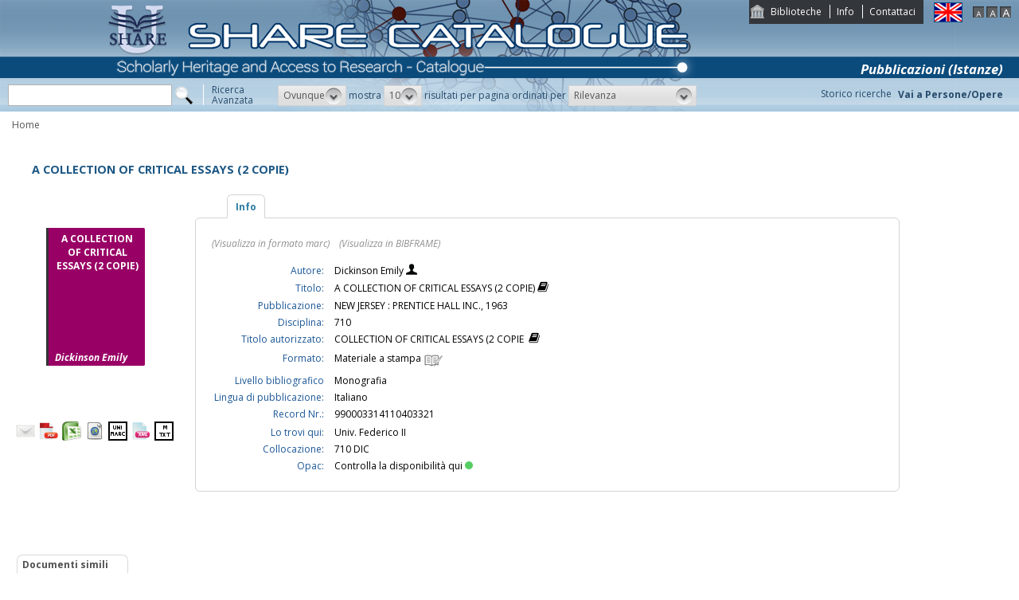

--- FILE ---
content_type: text/html;charset=UTF-8
request_url: https://catalogo.share-cat.unina.it/sharecat/resource?uri=UNINA990003314110403321
body_size: 20017
content:
<!DOCTYPE html PUBLIC "-//W3C//DTD XHTML 1.1//EN" "http://www.w3.org/TR/xhtml11/DTD/xhtml11.dtd">
<html xmlns="http://www.w3.org/1999/xhtml" xml:lang="it">
	<head>
		<title> A COLLECTION OF CRITICAL ESSAYS (2 COPIE) </title>
			<meta name="description" content="" />
			<meta name="keywords" content="" />
			<meta http-equiv="Content-Type" content="text/html; charset=utf-8" />
<meta http-equiv="Content-Style-Type" content="text/css" />    
<meta name="Content-Type" content="text/html; charset=utf-8" />
<meta name="author" content="" />
<meta name="copyright" content="" />
<meta http-equiv="X-UA-Compatible" content="IE=8" />
<link rel="Shortcut icon" href="favicon.ico" type="image/x-icon" />
<link rel="stylesheet" type="text/css" href="style/style.css" />
<link rel="stylesheet" type="text/css" href="style/customer.css" />
<link rel="stylesheet" type="text/css" href="style/jquery.autocomplete.css" ></link>
<link href="style/xtree.css" rel="stylesheet" type="text/css" />


<script src="js/jquery.min.js" type="text/javascript"></script>

<script src="js/functions.js" type="text/javascript" charset="utf-8"></script>
<script src="js/oseegenius.js" type="text/javascript" charset="utf-8"></script>
<script type="text/javascript" src="js/xtree.js"></script>
<!-- jQuery UI select menu -->
<script type="text/javascript" src="js/jquery-ui/jquery.ui.core.js"></script>
<script type="text/javascript" src="js/jquery-ui/jquery.ui.widget.js"></script>
<script type="text/javascript" src="js/jquery-ui/jquery.ui.position.js"></script>

<script type="text/javascript" src="js/jquery-ui/jquery.ui.selectmenu.js"></script>
<script type="text/javascript" src="js/jquery-ui/jquery.ui.button.js"></script>
<script type="text/javascript" src="js/jquery.autocomplete.js"></script>
<script type="text/javascript" src="js/jquery.prettyPhoto.js"></script>
<link type="text/css" href="js/jquery-ui/css/jquery.ui.theme.css" rel="stylesheet" />
<link type="text/css" href="js/jquery-ui/css/jquery.ui.selectmenu.css" rel="stylesheet" />
<link href="style/prettyPhoto.css" rel="stylesheet" type="text/css" />

<link type="text/css" href="style/bootstrap-osee.css" rel="stylesheet"/>
<link href="style/styleInfoBook.css" rel="stylesheet" type="text/css" />


<script type="text/javascript" charset="utf-8">
	$(document).ready(function(){
		$("[rel^='prettyPhoto']").prettyPhoto({social_tools: false, deeplinking:false});
	});
</script>	
<script>		
function share(url, id)
{
	var t =url+"https"+"://"+"catalogo.share-cat.unina.it:443/sharecat/resource?uri="+id;
	var newWindow = window.open(t, '_new');
	newWindow.focus();
	return false;
}
</script>

	</head>
	<body class="     normal
">
		<p class="hide"><a href="#main">Vai al contenuto principale della pagina</a></p>
		<!-- START layout (struttura fluida a tutto schermo - larghezza min. 960px) -->
		<div id="layout">
			<!-- START header -->
			<div id="header">		
				<div id="topmenu">
	<ul>
					<li class="first"><a href="universities" title="Biblioteche">Biblioteche</a></li>
				<li><a href="info.vm" title="Info">Info</a></li>					<li class="last"><a href="mailto:sharecat@unina.it" title="Contattaci">Contattaci</a></li>
			</ul>
</div>
<div id="languages">
<a href="javascript:l10n('en')" title="English"><img src="img/flag_en.png" width="34" height="23" alt="English" /></a></div>
<div id="fontsizer">
	<a href="javascript:void(0)" onclick="changeFontSize('normal')" title="Visualizza caratteri piccoli"><img src="img/fontsizer-small.jpg" width="14" height="14" alt="" /></a>
	<a href="javascript:void(0)" onclick="changeFontSize('medium')" title="Visualizza caratteri normali"><img src="img/fontsizer-normal.jpg" width="14" height="14" alt="" /></a>
	<a href="javascript:void(0)" onclick="changeFontSize('large')" title="Visualizza caratteri grandi"><img src="img/fontsizer-big.jpg" width="14" height="14" alt="" /></a>
</div>
<div id="topmenu2">
	<ul>
								<!-- <li><a href="browse?t=1" title="Ricerca per indici">Ricerca per indici</a></li> -->
						<li class="last"><a href="history" title="Storico ricerche"  class="side-panel-link">Storico ricerche</a></li>
			</ul>
</div>
<div class="onBandBanner">
	<b>Pubblicazioni (Istanze)</b>
</div>


	<div id="banner" >
		<a href="home" title="Home"><img class="logo" src="img/logoScritta.png"  ></a>		
	</div>


<div class="search header-text">
	<form name="searchForm" method="get" action="search">
	<fieldset>
		<input type="text" class="search-field" id="q" name="q" size="25" autocomplete="off"/>      
		<input type="hidden" id="v" name="v" value="l"/>
		<input type="image" src="img/icon-search-submit.png" />
		<a href="advanced?a=reset" title="Ricerca avanzata" class="link-advanced header-text">Ricerca<br/>Avanzata</a>
	
					
				<select id="h" name="h"  onchange="javascript:requery(this.name,this.value)">
							<option value="any_bc" >Ovunque</option>
        					<option value="title_bc" >Titolo</option>
        					<option value="author_bc" >Nome</option>
        					<option value="sub_bc" >Soggetto</option>
        	        </select>
        <span>mostra</span>
		
				         <select id="s" name="s"  onchange="javascript:requery(this.name,this.value)">
							<option  value="5" >5</option>				<option  value="10"  selected >10</option>				<option  value="25" >25</option>				<option  value="50" >50</option>    	</select>
   
		<span>risultati per pagina ordinati per</span>
        
				<select id="o" name="o" onchange="javascript:requery(this.name,this.value)">
							<option value="score" >Rilevanza</option>
							<option value="title" >Titolo</option>
							<option value="author" >Autore</option>
							<option value="year" >Anno di pubblicazione</option>
							<option value="id" >Record Nr.</option>
			        </select>
      </fieldset>
    </form>
	<script>
		var acType = $("#h").val();
		var a = $('#q').autocomplete({ 
			serviceUrl:'suggest',
			minChars:2, 
			maxHeight:500,
			width:300,
			zIndex: 9999,
			deferRequestBy: 0, 
			noCache: false, 
			onSelect: function(value, data){ reSubmitSearch(); }
		});
	</script></div>
<div>
    <a href="clusters" title="Vai a Persone/Opere " class="linkToWorks header-text">Vai a Persone/Opere </a>
</div>
<div id="breadcrumbs">
			<div style="margin-left: 15px; margin-top: 8px;"> 	
		 			<a title="Home" href="home" style="text-decoration:none">Home</a>
 	</div>
</div>
 			</div>
			<!-- END header -->
			<!-- START container -->
			<div id="container">	
				<!-- START colMain1 (colonna principale - pagina a 1 colonna) -->
				<div id="colMain1"> <div id="resource-details">
		<script>
	$.ajax({
				url: 'cover?isbn=$ident&size=M',
				success: function(response) 
				{
					if (response != null && $.trim(response) != "")
					{
						var output = '<img class="cover-big" src="'+response+'" width="180" height="210" class="cover"/>';
						$("#copert").html(output);
					} else 
					{
																								var output = '<div class="cover-big dummy_big_cover bg9">' +
					                       '<div class="inner">' +
				                           '<span class="dc_big_title">A COLLECTION OF CRITICAL ESSAYS (2 COPIE)</span>' +
										   '<span class="dc_big_author">Dickinson Emily</span>' + 										'</div></div>';
					$("#copert").html(output);
					}
				},
				error: function()
				{
																				var output = '<div class="cover-big dummy_big_cover bg6">' +
					                       '<div class="inner">' +
				                           '<span class="dc_big_title">A COLLECTION OF CRITICAL ESSAYS (2 COPIE)</span>' +
										   '<span class="dc_big_author">Dickinson Emily</span>' + 										'</div></div>';
					$("#copert").html(output);
				}
			});
</script>

<!-- book title -->
<div class="container">
<div class="row">
	<div id="infoBook">
		<h1>A COLLECTION OF CRITICAL ESSAYS (2 COPIE)</h1>
	</div>
</div>


<div class="row">
	
	<!-- book cover -->
	<div class="col-md-3"> 
		<br>
		<br>
        <div id="copert">
        </div>
		<div class="spacer2"></div>
			<div div style="margin-top:40px;">
					<span style="float:left; margin-right:5px;"><a rel="prettyPhoto" href="/sharecat/email?resourceId=UNINA990003314110403321&iframe=true&height=440&width=420" title="Invia tramite E-Mail"><img src="/sharecat/img/email.png"></a></span>
				<!-- <span style="float:left; margin-right:5px;"><a href="export?target=refworks&id=UNINA990003314110403321" target="_new" title="Esporta su Refworks"><img src="/sharecat/img/refworks.gif" height="24" width="24"></a></span>
		<span style="float:left;margin-right:5px;"><a href="download?format=zotero&id=UNINA990003314110403321" title="Esporta in Zotero"><img src="img/export-zotero.jpg" height="24"></a></span>
		<span style="float:left;margin-right:5px;"><a href="download?format=endnote&id=UNINA990003314110403321" title="Esporta in EndNote"><img src="img/export-endnote.png" height="24" width="24"></a></span> -->
		<span style="float:left; margin-right:5px;"><a href="download?format=pdf&id=UNINA990003314110403321" title="Esporta in PDF"><img src="img/export-pdf-detail.png" height="24" width="24"></a></span>
		<span style="float:left; margin-right:5px;"><a href="download?format=xls&id=UNINA990003314110403321" title="Esporta in Excel"><img src="img/export-excel-detail.png" height="24" width="24"></a></span>	
		<span style="float:left; margin-right:5px;"><a href="download?format=html&id=UNINA990003314110403321" title="Esporta in HTML"><img src="img/export-html-detail.png" height="24" width="24"></a></span>			
		<span style="float:left; margin-right:5px;"><a href="download?format=m21&id=UNINA990003314110403321" title="Esporta in marc (binario)"><img src="img/export-unimarc-detail.png" height="24" width="24"></a></span>
		<span style="float:left; margin-right:5px;"><a href="download?format=mxml&id=UNINA990003314110403321" title="Esporta in MARC XML "><img src="img/export-xml-detail.png" height="24" width="24"></a></span>
		<span style="float:left;"><a href="download?format=tmarc&id=UNINA990003314110403321" title="Esporta in MARC (testo)"><img src="img/export-txt-detail.png" height="24" width="24"></a></span>
				    			</div>	</div>
	
	<!-- book details -->
	
	<div class="col-md-9" id="colTab">

		
<div id="infoBook">

	
	
	
<script>	
$(document).ready(function() {
    $(".tabs-menu a").click(function(event) {
        event.preventDefault();
        $(this).parent().addClass("current");
        $(this).parent().siblings().removeClass("current");
        var tab = $(this).attr("href");
		console.log(tab);
        $(".tab-content").not(tab).css("display", "none");
        $(tab).fadeIn();
    });
});

$(document).ready(function() {	
	//if user asks rdf perspective
	if(window.location.href.indexOf("v=rdf") !== -1) {	
    	$.ajax({
            type: "GET",
            url: "rdf?record_id=UNINA990003314110403321&on_video=t",
    		data:"",
    		success: function(result)
    			{
    				$( "#rdf_div" ).append("<div>" + result.rdf + "</div>");							
    			}
        });
	}
});
</script>
				





	

	
	
	<div id="tabs-container">
    <ul class="tabs-menu noStyleList">
        <li class="current"><a href="#tab-1">Info</a></li>
								            </ul>
    <div class="tab">
        <div id="tab-1" class="tab-content">
       				
    			
		
	
	    						    			<span class="perspective">
					<a  href="javascript:manipulateQueryString('v','m21')" >(Visualizza in formato marc)</a>
					&nbsp;&nbsp; <a href="javascript:manipulateQueryString('v','rdf')" >(Visualizza in BIBFRAME)</a>	
				</span></br></br>
							
		
					<!--<tr>
	<td rowspan="100" width="4%" valign="top"><img src="cover?url=${imgUrl}&isbn=${isbn}&size=M" height="180" width="120" class="cover"/></div></td>
	<td rowspan="100" width="2%">&nbsp;</div></td>
</tr> -->

<table>


	    

	<tr>
		<td class="alignRight lineAdjust">Autore:</td>
		<td class="alignLeft">
			<a class='blue' href='search?h=def&q=*:*&f=author_1xx_7xx_search:"Dickinson+Emily"'> Dickinson Emily </a> 
							<a href='searchNames?n_cluster_id=131590' title="Visualizza persona"><img class="iconImage" src="img/bustostor.png"  alt="Visualizza persona"></a>
					</td>	

<tr>
    <td class="alignRight">Titolo:</td>
    <td class="alignLeft">
    	A COLLECTION OF CRITICAL ESSAYS (2 COPIE) 
    	    		<a style="vertical-align:top" href="searchTitles?t_cluster_id=447367" title="Visualizza opera"><img src="img/books.png" alt="Visualizza cluster" class="iconImage"></a>
    	    </td>
</tr>

							<tr>
				<td class="alignRight"> Pubblicazione:</td> 
				<td class="alignLeft">NEW JERSEY : PRENTICE HALL INC., 1963</td>
			</tr>
			


		
	
		
	
					
						<tr>
			<td class="alignRight"> Disciplina:</td> 
					
												<td class="alignLeft"><a href='search?q=*:*&f=dewey:"710"'>710</a></td>
			</tr>
			
		

										

		
		
	
	
		

				
				




																																																		

	
		
			

		
	
							
	

				
		<tr>
    	<td class="alignRight">Titolo autorizzato:</td> 
    			<td class="alignLeft">COLLECTION OF CRITICAL ESSAYS (2 COPIE &nbsp;<a style="vertical-align:top" href="searchTitles?t_cluster_id=447367" title="Visualizza opera"><img src="img/books.png" class="iconImage" alt="Visualizza cluster"></a></td>
	</tr>		


				


	

		

<tr></tr>


	
	<tr>
		<td class="alignRight">Formato:</td>
		<td class="alignLeft">Materiale a stampa <img src="img/format/mas.png" width="24" height="24" alt="" class="format" /></td>
	</tr>

    		<tr>
			<td class="alignRight">Livello bibliografico</td>
			<td class="alignLeft">Monografia</td>	
		</tr>
	 
						<tr>
				<td class="alignRight"> Lingua di pubblicazione:</td> 					
				<td class="alignLeft">Italiano</td>
			</tr>
			

    		<tr>
			<td class="alignRight">Record Nr.:</td> <td class="alignLeft">990003314110403321</td>
		</tr>
	 


<tr></tr>

	    		<tr>
			<td class="alignRight">Lo trovi qui:</td> <td class="alignLeft">Univ. Federico II</td>
		</tr>
	 
	
			<tr>
			<td class="alignRight">Collocazione:</td> 
			<td class="alignLeft">710 DIC</td>
		</tr>		
	


				




<tr>
    <td class="alignRight">Opac:</td>	
        <td class="alignLeft"><a href='https://napoli.primo.exlibrisgroup.com/discovery/search?vid=39NAP_INST:39NAP_V1&search_scope=ALL_PC&tab=default_tab&onCampus=true&indx=1&bulkSize=10&dym=true&highlight=true&displayField=title&query=any%2Ccontains%2C990003314110403321&SF=990003314110403321&submit=cerca' target="_blank">Controlla la disponibilità qui<div class="circle"></div></a></td>
</tr>
</table>

				
		
		</div>
				
								
		
				
			
    </div>
</div>
	
	
	
  	
</div>	

	</div> 
</div> <script>
$(document).ready(function() {	
    $("span[data-id]").each(function(i, e) {		
    	var dataId = $(e).attr("data-id");
    	var label = $(e).html();		
    	$.ajax({
    		url: 'resource?uri=UNINA'+dataId,
    		success: function(response) 
    		{
    			$(e).html('<a href="resource?uri=UNINA'+dataId+'"><div class="vividBlue">'+label+'</div></a>')
    		}
    	});				
    });	
});

</script>

<!-- Next / previous button -->


<div class="spacer2"></div>
			 <div id="mlt" style="padding-top: 170px; margin-top: -170px;"></div>
<!-- <a name="mlt" style="display:none;">more like this</a>-->
<div class="containerTab">
	<div class="tabsmenu">
    	<ul>
    		<li class="active"><a>Documenti simili</a></li>
        </ul>
      </div>
	  <div class="results">
		<table class="infoBookDataTable" width="100%" cellpadding="0" cellspacing="0">
			<tbody>
								 <tr>
					<td>
						<strong>
															<a href="resource?uri=UNIPARTHENOPE000026528&v=l">Paesaggio : l'anima dei luoghi / a cura di Luisa Bonesio, Luca Micotti</a>
													</strong>
						<br />
											</td>		
            	</tr>
							 <tr>
					<td>
						<strong>
															<a href="resource?uri=UNINA990000425420403321&v=l">Norme urbanistiche ed edilizie del comune di Roma / Enrico Milone</a>
													</strong>
						<br />
						    						 <a href='search?h=def&f=author_1xx_7xx_search:"Milone%2C+Enrico"'>Milone, Enrico</a>
    										</td>		
            	</tr>
							 <tr>
					<td>
						<strong>
															<a href="resource?uri=UNINA990000705040403321&v=l">La problematica urbanistica relativa alle zone costiere italiane / a cura di Mario D'Erme e Vincenzo Di Gioia</a>
													</strong>
						<br />
											</td>		
            	</tr>
							 <tr>
					<td>
						<strong>
															<a href="resource?uri=UNINA990003346950403321&v=l">The prelude, or, growth of a poet's mind / William Wordsworth</a>
													</strong>
						<br />
						    						 <a href='search?h=def&f=author_1xx_7xx_search:"Wordsworth%2C+William+%3C1770-1850%3E"'>Wordsworth, William <1770-1850></a>
    										</td>		
            	</tr>
							 <tr>
					<td>
						<strong>
															<a href="resource?uri=UNINA990003312300403321&v=l">The poetical works / William Cowper</a>
													</strong>
						<br />
						    						 <a href='search?h=def&f=author_1xx_7xx_search:"Cowper%2C+William"'>Cowper, William</a>
    										</td>		
            	</tr>
			            </tbody>	
		</table>	
   		       <div id="navigatore">		
    				            		            		            			            			            			            			                        <span class="navigation-result"><strong>1 - 10</b> di <b>300 risultati trovati</strong></span>
            									            			            			            			            				            					<span class="current-page-number">1</span>
            				            			            				            					<a style="cursor:pointer;" onclick="javascript:mlt('p','2')">2</a>			
            				            			            				            					<a style="cursor:pointer;" onclick="javascript:mlt('p','3')">3</a>			
            				            			            				            					<a style="cursor:pointer;" onclick="javascript:mlt('p','4')">4</a>			
            				            			            				            					<a style="cursor:pointer;" onclick="javascript:mlt('p','5')">5</a>			
            				            			            				            					<a style="cursor:pointer;" onclick="javascript:mlt('p','6')">6</a>			
            				            			            				            					<a style="cursor:pointer;" onclick="javascript:mlt('p','7')">7</a>			
            				            			            				            					<a style="cursor:pointer;" onclick="javascript:mlt('p','8')">8</a>			
            				            			            				            					<a style="cursor:pointer;" onclick="javascript:mlt('p','9')">9</a>			
            				            			            				            					<a style="cursor:pointer;" onclick="javascript:mlt('p','10')">10</a>			
            				            			            				            					<a style="cursor:pointer;" onclick="javascript:mlt('p','11')">11</a>			
            				            			            				            					<a style="cursor:pointer;" onclick="javascript:mlt('p','12')">12</a>			
            				            			            				            					<a style="cursor:pointer;" onclick="javascript:mlt('p','13')">13</a>			
            				            			            			 ...
            			            			    						<a style="cursor:pointer;" onclick="javascript:mlt('p','2')">&gt;</a>
            			            									                			<a style="cursor:pointer;" onclick="javascript:mlt('p','30')">&gt;&gt;</a>
            			            		            	</div>	
	</div>	
</div>	
<link href="/sharecat/style/workspace.css" rel="stylesheet" type="text/css" />
 </div>
<br/>
<br/>	</div>
				<!-- END colMain1 -->
				<div class="clear"></div>
			</div>
			<!-- END container -->
			<!-- START footer -->
            <div id="footer">
				<!-- <a href="#" title="">Credits e informazioni</a> -->
powered by <a href="https://www.atcult.it" target="_new">@Cult </a>
 Rome, Italy.
            </div>
			<!-- END footer -->
		</div>
		<!-- END layout -->
	</body>
</html>

--- FILE ---
content_type: text/css
request_url: https://catalogo.share-cat.unina.it/sharecat/style/workspace.css
body_size: 7436
content:
#user_name_surname{font-size: 1.5em;text-decoration: none;color: #00388E;font-weight: bold;}
#user_address {font-size: 1.0em;text-decoration: none;color: #000000;font-weight: normal; font-style: italic;}
.title_medium{font-size: 1.0em;text-decoration: none;color: #000000;font-weight: normal; font-style: italic;}
.riepilogue_entry{font-size: 0.8em;text-decoration: none;color: #000000;font-weight: normal;}
.post-it { background: url("../img/quote.gif") no-repeat scroll 0 0; border: 0px solid #EAEAEA;color: #555555;display: block;font: sans-serif;margin-bottom: 1em;margin-left: 5px;margin-right: 5px;padding: 10px 1em 0.2em 42px;}

.selected-wish-list {background-color: #cecece;}
.empty-wish-list-msg {font-size: 1.3em;}

.review-row-even {background-color: #ECE5B6;}
.review-row-odd {background-color: #FFFFD6;}

.tag-row-even {background-color: #ECE5B6;}
.tag-row-odd {background-color: #FFFFD6;}

.bibliography-row-even {background-color: #ECE5B6;}
.bibliography-row-odd {background-color: #FFFFD6;}

.wishlist-content-row-even {background-color: #ECE5B6;}
.wishlist-content-row-odd {background-color: #FFFFD6;}

.loan-row-even {background-color: #ECE5B6;}
.loan-row-odd {background-color: #FFFFD6;}
.loan-recall-date {color:red; font-weight:bold;}
.loan-overdue {color:red; font-weight:bold;}

ul.toolbar {
		float:left;
	    list-style-type: none;
        margin: 0px;
        padding: 5px 0px 5px 0px;
	
        
         -webkit-box-shadow: inset 0px 1px 0px rgba(255, 255, 255, 0.5);
		-moz-box-shadow: inset 0px 1px 0px rgba(255, 255, 255, 0.5);
		box-shadow: inset 0px 1px 0px rgba(255, 255, 255, 0.5);
        
   
color: #000;
text-align: center;

	}
	
	ul.toolbar li
	{
	     background-color: #cecece;
	background-image: -webkit-gradient(linear,
    	    left top, left bottom,
        	color-stop(0.0, rgba(255, 255, 255, 0.6)),
        color-stop(0.5, rgba(255, 255, 255, 0.3)),
        color-stop(0.5, rgba(255, 255, 255, 0.2)),
        color-stop(1.0, rgba(255, 255, 255, 0.0)));
		
		background-image: -moz-linear-gradient(top,
        rgba(255, 255, 255, 0.6) 0%,
        rgba(255, 255, 255, 0.3) 50%,
        rgba(255, 255, 255, 0.2) 50%,
        rgba(255, 255, 255, 0.0) 100%);
	
		display: inline-block;
		margin: 0px;
		padding: 5px 5px 3px 5px;
		min-width: 60px;
		min-height:15px;
		cursor: default;
		
		border: 1px solid rgba(0, 0, 0, 0.5);
border-width: 1px 0px 1px 1px;

-webkit-box-shadow: 0px 1px 1px rgba(255, 255, 255, 0.2),
    inset 0px 0px 2px rgba(255, 255, 255, 0.25);
-moz-box-shadow: 0px 1px 1px rgba(255, 255, 255, 0.2),
    inset 0px 0px 2px rgba(255, 255, 255, 0.25);
box-shadow: 0 1px 1px rgba(255, 255, 255, 0.2),
    inset 0px 0px 2px rgba(255, 255, 255, 0.25);
    
    -webkit-transition: background 0.2s ease-in-out;
    
  /*  text-shadow: rgba(0, 0, 0, 0.5) 0px -1px 0px;*/
font-size: 8pt;	}
	
	ul.toolbar li a
	{
		text-decoration: none;
		color:#000;
	}
	
	ul.toolbar li:first-child 
	{
        border-radius: 3px 0px 0px 3px;
        -moz-border-radius: 3px 0px 0px 3px;
	}
	
	ul.toolbar li:last-child 
	{
		border-radius: 0px 3px 3px 0px;
		-moz-border-radius: 0px 3px 3px 0px;
		border-width: 1px;
	}

	ul.toolbar li.selected, ul.toolbar li:hover 
	{
		background-color: rgba(255, 255, 255, 0.25);
	}

	ul.toolbar li:active 
	{
		background-color: rgba(0, 0, 0, 0.3);
		-webkit-transition-duration: 0.0s;
	}	
	
.items {
    border-collapse: collapse;
    font-family: "Trebuchet MS",Arial,Helvetica,sans-serif;
    width: 100%;
}

.items td, .items th {
    border: 1px solid gray;;
    font-size: 1.0em;
    padding: 3px 7px 2px;
}

.items th {
    background-color: #cecece;
    color: #000;
    font-size: 1.0em;
    padding-bottom: 4px;
    padding-top: 5px;
    text-align: left;
}

.circulation_container {
-moz-box-shadow: 0px 0px 5px #897b51;
-webkit-box-shadow: 0px 0px 5px #897b51;
-moz-border-radius:10px;
-webkit-border-radius:10px;

}

.circulation_text {
font-size: 10pt;
background: #f6edc3;
padding:0px 10px 0px 10px;
-moz-border-radius-topright:10px;
-moz-border-radius-bottomright:10px;
-webkit-border-top-right-radius:10px;
-webkit-border-bottom-right-radius:10px;
border-top: 1px solid #b39e5e;
border-bottom: 1px solid #b39e5e;
border-right: 1px solid #b39e5e;
}

.circulation_text:before {
content: url(../img/attention_small.png);
margin-right: 10px;
}

.circulation_text_no {
font-size: 10pt;
background: #f6edc3;
padding:0px 10px 0px 10px;
-moz-border-radius-topright:10px;
-moz-border-radius-bottomright:10px;
-webkit-border-top-right-radius:10px;
-webkit-border-bottom-right-radius:10px;
border-top: 1px solid #b39e5e;
border-bottom: 1px solid #b39e5e;
border-right: 1px solid #b39e5e;
}

.circulation_text_no:before {
content: url(../img/attention.png);
margin-right: 10px;
}

.user_data {
width: 40%;
border: 1px solid #4c96d0;
-moz-border-radius: 10px;
-webkit-border-radius: 10px;
border-radius: 10px;
padding: 10px;
background: #cae7fd;
-moz-box-shadow: 0px 0px 5px #919191;
-webkit-box-shadow: 0px 0px 5px #919191;
box-shadow: 0px 0px 5px #919191;
}

.tags {
width: 40px;
height: 40px;
background: url(../img/tags.png) no-repeat #ceba7c 50%;
-moz-border-radius-topleft:10px;
-moz-border-radius-bottomleft:10px;
-webkit-border-top-left-radius:10px;
-webkit-border-bottom-left-radius:10px;
border-top: 1px solid #b39e5e;
border-bottom: 1px solid #b39e5e;
border-left: 1px solid #b39e5e;
}

.reviews {
width: 40px;
height: 40px;
background: url(../img/reviews.png) no-repeat #ceba7c 50%;
-moz-border-radius-topleft:10px;
-moz-border-radius-bottomleft:10px;
-webkit-border-top-left-radius:10px;
-webkit-border-bottom-left-radius:10px;
border-top: 1px solid #b39e5e;
border-bottom: 1px solid #b39e5e;
border-left: 1px solid #b39e5e;
}

.bibliography {
width: 40px;
height: 40px;
background: url(../img/bibliography.png) no-repeat #ceba7c 50%;
-moz-border-radius-topleft:10px;
-moz-border-radius-bottomleft:10px;
-webkit-border-top-left-radius:10px;
-webkit-border-bottom-left-radius:10px;
border-top: 1px solid #b39e5e;
border-bottom: 1px solid #b39e5e;
border-left: 1px solid #b39e5e;
}

.warning {
width: 40px;
height: 40px;
background: url(../img/warning.png) no-repeat #ceba7c 50%;
-moz-border-radius-topleft:10px;
-moz-border-radius-bottomleft:10px;
-webkit-border-top-left-radius:10px;
-webkit-border-bottom-left-radius:10px;
border-top: 1px solid #b39e5e;
border-bottom: 1px solid #b39e5e;
border-left: 1px solid #b39e5e;
}

.loans {
width: 40px;
height: 40px;
background: url(../img/loan.png) no-repeat #ceba7c 50%;
-moz-border-radius-topleft:10px;
-moz-border-radius-bottomleft:10px;
-webkit-border-top-left-radius:10px;
-webkit-border-bottom-left-radius:10px;
border-top: 1px solid #b39e5e;
border-bottom: 1px solid #b39e5e;
border-left: 1px solid #b39e5e;
}

.holds {
width: 40px;
height: 40px;
background: url(../img/hold.png) no-repeat #ceba7c 50%;
-moz-border-radius-topleft:10px;
-moz-border-radius-bottomleft:10px;
-webkit-border-top-left-radius:10px;
-webkit-border-bottom-left-radius:10px;
border-top: 1px solid #b39e5e;
border-bottom: 1px solid #b39e5e;
border-left: 1px solid #b39e5e;
}

.fines {
width: 40px;
height: 40px;
background: url(../img/fine.png) no-repeat #ceba7c 50%;
-moz-border-radius-topleft:10px;
-moz-border-radius-bottomleft:10px;
-webkit-border-top-left-radius:10px;
-webkit-border-bottom-left-radius:10px;
border-top: 1px solid #b39e5e;
border-bottom: 1px solid #b39e5e;
border-left: 1px solid #b39e5e;
}
